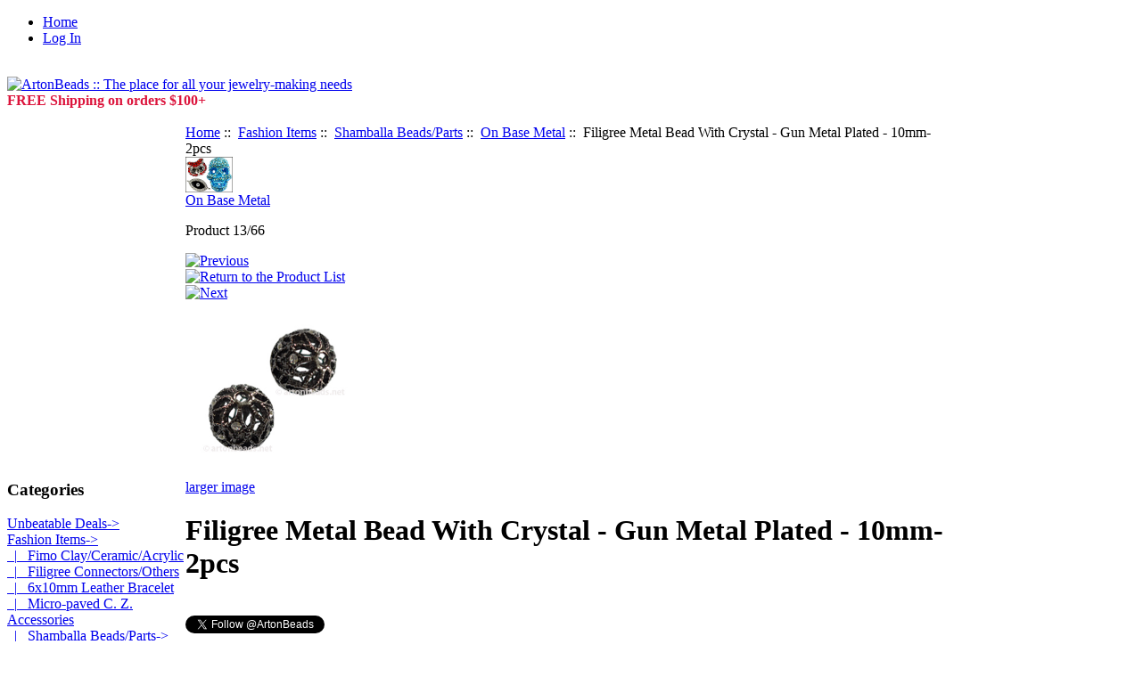

--- FILE ---
content_type: text/html; charset=iso-8859-1
request_url: https://artonbeads.net/index.php?main_page=product_info&cPath=554_783_817&products_id=8592
body_size: 7267
content:
<!DOCTYPE html PUBLIC "-//W3C//DTD XHTML 1.0 Transitional//EN" "http://www.w3.org/TR/xhtml1/DTD/xhtml1-transitional.dtd">
<html xmlns="http://www.w3.org/1999/xhtml" dir="ltr" lang="en" xmlns:fb="http://ogp.me/ns/fb#" itemscope itemtype="http://schema.org/Product">

<head>
<title>Filigree Metal Bead With Crystal - Gun Metal Plated - 10mm-2pcs [0002016262521] - $3.99 : ArtonBeads, Quality Beading Supplies</title>

<meta http-equiv="Content-Type" content="text/html; charset=iso-8859-1" />
<meta name="keywords" content="Filigree Metal Bead With Crystal - Gun Metal Plated - 10mm-2pcs [0002016262521] Base Metal Findings Base Metal Beads Glass Beads Seed Beads Charms & Pendants Chains Sterling Silver Gold Filled/ Vermeil Swarovski Crystals Pearls Shell Semi-Precious Stones Stringing Materials Tools & Glue Packaging Products/Displays Crafts Pando Style Supplies Fashion Items Gift Certificates Unbeatable Deals toronto bead shop, bead store, jewelry making supplies, canadian bead shop" />
<meta name="description" content="ArtonBeads Filigree Metal Bead With Crystal - Gun Metal Plated - 10mm-2pcs [0002016262521] - Casting filigree metal bead with crystal, gun metal plated. Size: 10mm. Contains 2 pieces in each bag. " />
<meta http-equiv="imagetoolbar" content="no" />
<meta name="author" content="The Zen Cart&trade; Team and others" />
<meta name="generator" content="shopping cart program by Zen Cart&trade;, http://www.zen-cart.com eCommerce" />

<!-- start of Facebook AutoOpenGraph meta tags -->
<meta property="og:title" content="Filigree Metal Bead With Crystal - Gun Metal Plated - 10mm-2pcs" />
<meta property="fb:admins" content="285682068187710"/>
<meta property="og:type" content="product" />
<meta property="og:url" content="http://artonbeads.net/index.php?main_page=product_info&cPath=554_783_817&products_id=8592" />
<meta property="og:image" content="http://artonbeads.net/images/findings/0002016262521.jpg" />
<meta property="og:description" content="ArtonBeads Filigree Metal Bead With Crystal - Gun Metal Plated - 10mm-2pcs [0002016262521] - Casting filigree metal bead with crystal, gun metal plated. Size: 10mm. Contains 2 pieces in each bag. " />
<meta property="og:site_name" content="Arton Beads" />
<!-- end of Facebook AutoOpenGraph meta tags -->

<!-- beginning of Google Plus meta tags -->
<meta itemprop="name" content="Filigree Metal Bead With Crystal - Gun Metal Plated - 10mm-2pcs">
<meta itemprop="description" content="ArtonBeads Filigree Metal Bead With Crystal - Gun Metal Plated - 10mm-2pcs [0002016262521] - Casting filigree metal bead with crystal, gun metal plated. Size: 10mm. Contains 2 pieces in each bag. ">
<meta itemprop="image" content="http://artonbeads.net/images/findings/0002016262521.jpg">
<!-- end of Google Plus meta tags -->

<base href="https://artonbeads.net/" />

<link rel="stylesheet" type="text/css" href="includes/templates/arton/css/style_imagehover.css" />
<link rel="stylesheet" type="text/css" href="includes/templates/arton/css/stylesheet.css" />
<link rel="stylesheet" type="text/css" href="includes/templates/arton/css/stylesheet_css_buttons.css" />
<link rel="stylesheet" type="text/css" media="print" href="includes/templates/arton/css/print_stylesheet.css" />
<script type="text/javascript" src="includes/templates/arton/jscript/jscript_imagehover.js"></script>
<script type="text/javascript" src="includes/modules/pages/product_info/jscript_textarea_counter.js"></script>
            <!-- Google Analytics -->
            <script type="text/javascript"><!--//
            (function(i,s,o,g,r,a,m) {i['GoogleAnalyticsObject']=r;i[r]=i[r]||function() {
            (i[r].q=i[r].q||[]).push(arguments)},i[r].l=1*new Date();a=s.createElement(o),
            m=s.getElementsByTagName(o)[0];a.async=1;a.src=g;m.parentNode.insertBefore(a,m)
            })(window,document,'script','//www.google-analytics.com/analytics.js','ga');
                        ga('create', 'UA-28863023-1', 'auto');
                			ga('require', 'displayfeatures');
						ga('send', 'pageview');
    //--></script>

<script language="javascript" type="text/javascript"><!--
function popupWindow(url) {
  window.open(url,'popupWindow','toolbar=no,location=no,directories=no,status=no,menubar=no,scrollbars=no,resizable=yes,copyhistory=no,width=100,height=100,screenX=150,screenY=150,top=150,left=150')
}
function popupWindowPrice(url) {
  window.open(url,'popupWindow','toolbar=no,location=no,directories=no,status=no,menubar=no,scrollbars=yes,resizable=yes,copyhistory=no,width=600,height=400,screenX=150,screenY=150,top=150,left=150')
}
//--></script>
</head>
<body id="productinfoBody">

<div id="mainWrapper">



<!--bof-header logo and navigation display-->

<div id="headerWrapper">
<!--bof-navigation display-->
<div id="navMainWrapper">
<div id="navMain">
    <ul class="back">
    <li><a href="https://artonbeads.net/">Home</a></li>
    <li><a href="https://artonbeads.net/index.php?main_page=login">Log In</a></li>

</ul>
</div>
<div id="navMainSearch"></div>
<br class="clearBoth" />
</div>
<!--eof-navigation display-->

<!--bof-branding display-->
<div id="logoWrapper">
    <div id="logo"><a href="https://artonbeads.net/"><img src="includes/templates/arton/images/logo.gif" alt="ArtonBeads :: The place for all your jewelry-making needs" title=" ArtonBeads :: The place for all your jewelry-making needs " width="300" height="50" /></a></div>
    <div id="taglineWrapper">
      <div id="tagline"><strong style="color:Crimson;">FREE Shipping on orders $100+</strong><br></div>
    </div>
</div>
<br class="clearBoth" />
<!--eof-branding display-->

<!--eof-header logo and navigation display-->

<!--bof-optional categories tabs navigation display-->
<!--eof-optional categories tabs navigation display-->

<!--bof-header ezpage links-->
<!--eof-header ezpage links-->
</div>

<table width="100%" border="0" cellspacing="0" cellpadding="0" id="contentMainWrapper">
  <tr>

 <td id="navColumnOne" class="columnLeft" style="width: 150px">
<div id="navColumnOneWrapper" style="width: 200px"><!--// bof: categories //-->
<div class="leftBoxContainer" id="categories" style="width: 200px">
<h3 class="leftBoxHeading" id="categoriesHeading">Categories</h3>
<div id="categoriesContent" class="sideBoxContent">
<a class="category-top" href="https://artonbeads.net/index.php?main_page=index&amp;cPath=649">Unbeatable Deals-&gt;</a><br />
<a class="category-top" href="https://artonbeads.net/index.php?main_page=index&amp;cPath=554"><span class="category-subs-parent">Fashion Items</span>-&gt;</a><br />
<a class="category-products" href="https://artonbeads.net/index.php?main_page=index&amp;cPath=554_896">&nbsp;&nbsp;|_&nbsp;Fimo Clay/Ceramic/Acrylic</a><br />
<a class="category-products" href="https://artonbeads.net/index.php?main_page=index&amp;cPath=554_866">&nbsp;&nbsp;|_&nbsp;Filigree Connectors/Others</a><br />
<a class="category-products" href="https://artonbeads.net/index.php?main_page=index&amp;cPath=554_828">&nbsp;&nbsp;|_&nbsp;6x10mm Leather Bracelet</a><br />
<a class="category-products" href="https://artonbeads.net/index.php?main_page=index&amp;cPath=554_867">&nbsp;&nbsp;|_&nbsp;Micro-paved C. Z. Accessories</a><br />
<a class="category-subs" href="https://artonbeads.net/index.php?main_page=index&amp;cPath=554_783"><span class="category-subs-parent">&nbsp;&nbsp;|_&nbsp;Shamballa Beads/Parts</span>-&gt;</a><br />
<a class="category-products" href="https://artonbeads.net/index.php?main_page=index&amp;cPath=554_783_814">&nbsp;&nbsp;&nbsp;&nbsp;|_&nbsp;"B" Grade Crystal on Epoxy Clay</a><br />
<a class="category-products" href="https://artonbeads.net/index.php?main_page=index&amp;cPath=554_783_799">&nbsp;&nbsp;&nbsp;&nbsp;|_&nbsp;Swarovski Crystal On Epoxy Clay</a><br />
<a class="category-products" href="https://artonbeads.net/index.php?main_page=index&amp;cPath=554_783_817"><span class="category-subs-selected">&nbsp;&nbsp;&nbsp;&nbsp;|_&nbsp;On Base Metal</span></a><br />
<a class="category-products" href="https://artonbeads.net/index.php?main_page=index&amp;cPath=554_569">&nbsp;&nbsp;|_&nbsp;Mesh Items</a><br />
<a class="category-subs" href="https://artonbeads.net/index.php?main_page=index&amp;cPath=554_574">&nbsp;&nbsp;|_&nbsp;Resin Flowers/Buddha & Others-&gt;</a><br />
<a class="category-products" href="https://artonbeads.net/index.php?main_page=index&amp;cPath=554_674">&nbsp;&nbsp;|_&nbsp;Vintage Watch Pendants</a><br />
<a class="category-products" href="https://artonbeads.net/index.php?main_page=index&amp;cPath=554_820">&nbsp;&nbsp;|_&nbsp;Creating Metal Pieces</a><br />
<a class="category-products" href="https://artonbeads.net/index.php?main_page=index&amp;cPath=554_871">&nbsp;&nbsp;|_&nbsp;Color Painted Metal Sliders</a><br />
<a class="category-products" href="https://artonbeads.net/index.php?main_page=index&amp;cPath=554_872">&nbsp;&nbsp;|_&nbsp;Color Painted Metal Connectors</a><br />
<a class="category-products" href="https://artonbeads.net/index.php?main_page=index&amp;cPath=554_890">&nbsp;&nbsp;|_&nbsp;Slider/Slide Extender Chain</a><br />
<a class="category-products" href="https://artonbeads.net/index.php?main_page=index&amp;cPath=554_869">&nbsp;&nbsp;|_&nbsp;Snap Chunk Buttons</a><br />
<a class="category-products" href="https://artonbeads.net/index.php?main_page=index&amp;cPath=554_833">&nbsp;&nbsp;|_&nbsp;Spikes & Studs</a><br />
<a class="category-top" href="https://artonbeads.net/index.php?main_page=index&amp;cPath=539">Pando Style Supplies-&gt;</a><br />
<a class="category-top" href="https://artonbeads.net/index.php?main_page=index&amp;cPath=1">Base Metal Findings-&gt;</a><br />
<a class="category-top" href="https://artonbeads.net/index.php?main_page=index&amp;cPath=2">Base Metal Beads-&gt;</a><br />
<a class="category-top" href="https://artonbeads.net/index.php?main_page=index&amp;cPath=3">Glass Beads-&gt;</a><br />
<a class="category-top" href="https://artonbeads.net/index.php?main_page=index&amp;cPath=7">Seed Beads-&gt;</a><br />
<a class="category-top" href="https://artonbeads.net/index.php?main_page=index&amp;cPath=10">Chains-&gt;</a><br />
<a class="category-top" href="https://artonbeads.net/index.php?main_page=index&amp;cPath=8">Charms & Pendants-&gt;</a><br />
<a class="category-top" href="https://artonbeads.net/index.php?main_page=index&amp;cPath=19">Semi-Precious Stones-&gt;</a><br />
<a class="category-top" href="https://artonbeads.net/index.php?main_page=index&amp;cPath=11">Sterling Silver-&gt;</a><br />
<a class="category-top" href="https://artonbeads.net/index.php?main_page=index&amp;cPath=12">Gold Filled/ Vermeil-&gt;</a><br />
<a class="category-top" href="https://artonbeads.net/index.php?main_page=index&amp;cPath=14">Swarovski-&gt;</a><br />
<a class="category-top" href="https://artonbeads.net/index.php?main_page=index&amp;cPath=15">Crystals-&gt;</a><br />
<a class="category-top" href="https://artonbeads.net/index.php?main_page=index&amp;cPath=17">Pearls-&gt;</a><br />
<a class="category-top" href="https://artonbeads.net/index.php?main_page=index&amp;cPath=18">Shell-&gt;</a><br />
<a class="category-top" href="https://artonbeads.net/index.php?main_page=index&amp;cPath=162">Stringing Materials-&gt;</a><br />
<a class="category-top" href="https://artonbeads.net/index.php?main_page=index&amp;cPath=180">Tools & Glue-&gt;</a><br />
<a class="category-top" href="https://artonbeads.net/index.php?main_page=index&amp;cPath=556">Gift Certificates</a><br />
<a class="category-top" href="https://artonbeads.net/index.php?main_page=index&amp;cPath=191">Crafts-&gt;</a><br />
<a class="category-top" href="https://artonbeads.net/index.php?main_page=index&amp;cPath=184">Packaging Products/Displays-&gt;</a><br />
<hr id="catBoxDivider" />
<a class="category-links" href="https://artonbeads.net/index.php?main_page=products_all">All Products ...</a>
</div></div>
<!--// eof: categories //-->

<!--// bof: information //-->
<div class="leftBoxContainer" id="information" style="width: 200px">
<h3 class="leftBoxHeading" id="informationHeading">Information</h3>
<div id="informationContent" class="sideBoxContent">
<ul style="margin: 0; padding: 0; list-style-type: none;">
<li><a href="https://artonbeads.net/index.php?main_page=about_us">About Us</a></li>
<li><a href="https://artonbeads.net/index.php?main_page=hours_and_map">Hours and Map</a></li>
<li><a href="https://artonbeads.net/index.php?main_page=shippinginfo">Shipping &amp; Returns</a></li>
<li><a href="https://artonbeads.net/index.php?main_page=privacy">Privacy Notice</a></li>
<li><a href="https://artonbeads.net/index.php?main_page=conditions">Conditions of Use</a></li>
<li><a href="https://artonbeads.net/index.php?main_page=contact_us">Contact Us</a></li>
<li><a href="https://artonbeads.net/index.php?main_page=site_map">Site Map</a></li>
</ul>
</div></div>
<!--// eof: information //-->

</div></td>
    <td valign="top">
<!-- bof  breadcrumb -->
    <div id="navBreadCrumb">  <a href="https://artonbeads.net/">Home</a>&nbsp;::&nbsp;
  <a href="https://artonbeads.net/index.php?main_page=index&amp;cPath=554">Fashion Items</a>&nbsp;::&nbsp;
  <a href="https://artonbeads.net/index.php?main_page=index&amp;cPath=554_783">Shamballa Beads/Parts</a>&nbsp;::&nbsp;
  <a href="https://artonbeads.net/index.php?main_page=index&amp;cPath=554_783_817">On Base Metal</a>&nbsp;::&nbsp;
Filigree Metal Bead With Crystal - Gun Metal Plated - 10mm-2pcs
</div>
<!-- eof breadcrumb -->


<!-- bof upload alerts -->
<!-- eof upload alerts -->

<div class="centerColumn" id="productGeneral">


<!--bof Form start-->
<form name="cart_quantity" action="https://artonbeads.net/index.php?main_page=product_info&amp;cPath=554_783_817&amp;products_id=8592&amp;action=add_product" method="post" enctype="multipart/form-data"><input type="hidden" name="securityToken" value="5723f1e5cbf01cee4a8a406509091eed" />
<!--eof Form start-->


<!--bof Category Icon -->

<div align="left" id="categoryIcon" class="categoryIcon"><a href="https://artonbeads.net/index.php?main_page=index&amp;cPath=554_783_817"><img src="images/categories/Crystal On Base Metal Base.jpg" alt="On Base Metal" title=" On Base Metal " width="53" height="40" /><br />On Base Metal</a></div><!--eof Category Icon -->

<!--bof Prev/Next top position -->
<div class="navNextPrevWrapper centeredContent">
<p class="navNextPrevCounter">Product 13/66</p>
<div class="navNextPrevList"><a href="https://artonbeads.net/index.php?main_page=product_info&amp;cPath=554_783_817&amp;products_id=8591"><img src="includes/templates/template_default/buttons/english/button_prev.gif" alt="Previous" title=" Previous " width="38" height="15" /></a></div>

<div class="navNextPrevList"><a href="https://artonbeads.net/index.php?main_page=index&amp;cPath=554_783_817"><img src="includes/templates/template_default/buttons/english/button_return_to_product_list.gif" alt="Return to the Product List" title=" Return to the Product List " width="47" height="15" /></a></div>

<div class="navNextPrevList"><a href="https://artonbeads.net/index.php?main_page=product_info&amp;cPath=554_783_817&amp;products_id=8593"><img src="includes/templates/template_default/buttons/english/button_next.gif" alt="Next" title=" Next " width="38" height="15" /></a></div>
</div><!--eof Prev/Next top position-->

<!--bof Main Product Image -->
<div id="productMainImage" class="centeredContent back">
<script language="javascript" type="text/javascript"><!--
document.write('<a href="javascript:popupWindow(\'https://artonbeads.net/index.php?main_page=popup_image&amp;pID=8592\')"><img src="images/findings/0002016262521.jpg" alt="Filigree Metal Bead With Crystal - Gun Metal Plated - 10mm-2pcs" title=" Filigree Metal Bead With Crystal - Gun Metal Plated - 10mm-2pcs " width="200" height="200" /><br /><span class="imgLink">larger image</span></a>');
//--></script>
<noscript>
<a href="https://artonbeads.net/index.php?main_page=popup_image&amp;pID=8592" target="_blank"><img src="images/findings/0002016262521.jpg" alt="Filigree Metal Bead With Crystal - Gun Metal Plated - 10mm-2pcs" title=" Filigree Metal Bead With Crystal - Gun Metal Plated - 10mm-2pcs " width="200" height="200" /><br /><span class="imgLink">larger image</span></a></noscript>
</div><!--eof Main Product Image-->

<!--bof Product Name-->
<h1 id="productName" class="productGeneral">Filigree Metal Bead With Crystal - Gun Metal Plated - 10mm-2pcs</h1>
<!--eof Product Name-->

<!-- bof Google +1 button to render -->
<div class="g-plusone" data-annotation="inline"></div>

<!-- Place this render call where appropriate -->

<script type="text/javascript">
  (function() {
    var po = document.createElement('script'); po.type = 'text/javascript'; po.async = true;
    po.src = 'https://apis.google.com/js/plusone.js';
    var s = document.getElementsByTagName('script')[0]; s.parentNode.insertBefore(po, s);
  })();
</script>
<!-- eof Google +1 button to render -->
<br>
<!-- Twitter Follow Button BEGIN -->
<a href="https://twitter.com/ArtonBeads" class="twitter-follow-button" data-show-count="false">Follow @ArtonBeads</a>
<script>!function(d,s,id){var js,fjs=d.getElementsByTagName(s)[0];if(!d.getElementById(id)){js=d.createElement(s);js.id=id;js.src="//platform.twitter.com/widgets.js";fjs.parentNode.insertBefore(js,fjs);}}(document,"script","twitter-wjs");</script>
<!-- Twitter Follow Button END-->
<!--bof Facebook Like button code-->
<div id="fb-root"></div>
<script>(function(d, s, id) {
  var js, fjs = d.getElementsByTagName(s)[0];
  if (d.getElementById(id)) {return;}
  js = d.createElement(s); js.id = id;
  js.src = "//connect.facebook.net/en_US/all.js#xfbml=1&appId=285682068187710";
  fjs.parentNode.insertBefore(js, fjs);
}(document, 'script', 'facebook-jssdk'));</script>

<fb:like send="true" width="450" show_faces="true"></fb:like>
<!--eof Facebook Like button code-->

<!--bof Product Price block -->
<h2 id="productPrices" class="productGeneral">
<span class="normalprice">$5.70 </span>&nbsp;<span class="productSpecialPrice">$3.99</span><span class="productPriceDiscount"><br />Save:&nbsp;30% off</span></h2>
<!--eof Product Price block -->

<!--bof free ship icon  -->
<!--eof free ship icon  -->

 <!--bof Product description -->
<div id="productDescription" class="productGeneral biggerText">Casting filigree metal bead with crystal, gun metal plated.<br>
Size: 10mm.<br>
Contains 2 pieces in each bag.<!--stock:15--></div>
<!--eof Product description -->
<br class="clearBoth" />

<!--bof Add to Cart Box -->
                  <div id="cartAdd">
    Add to Cart: <input type="text" name="cart_quantity" value="1" maxlength="6" size="4" /><br /><br /><input type="hidden" name="products_id" value="8592" /><input type="image" src="includes/templates/template_default/buttons/english/button_in_cart.gif" alt="Add to Cart" title=" Add to Cart " />          </div>
  <!--eof Add to Cart Box-->

<!--bof Product details list  -->
<ul id="productDetailsList" class="floatingBox back">
  <li>Product Number: 0002016262521</li>
  
  <li>8 Units in Stock</li>
  
</ul>
<br class="clearBoth" />
<!--eof Product details list -->

<!--bof Attributes Module -->
<!--eof Attributes Module -->

<!--bof Quantity Discounts table -->
<!--eof Quantity Discounts table -->

<!--bof Additional Product Images -->
 <!--eof Additional Product Images -->

<!--bof Prev/Next bottom position -->
<!--eof Prev/Next bottom position -->

<!--bof Tell a Friend button -->
<!--eof Tell a Friend button -->

<!--bof Reviews button and count-->



<!--eof Reviews button and count -->



<!--bof Product date added/available-->
<!--eof Product date added/available -->

<!--bof Product URL -->
<!--eof Product URL -->
<br class="clearBoth" />
<!--bof also purchased products module-->

<div class="centerBoxWrapper" id="alsoPurchased">
<h2 class="centerBoxHeading">Customers who bought this product also purchased...</h2>
    <div class="centerBoxContentsAlsoPurch" style="width:33%;"><a href="https://artonbeads.net/index.php?main_page=product_info&amp;products_id=2925"><img src="images/findings/0002016260106.jpg" alt="Brass Base Beads - 925 Silver Plated - 6mm - 70pcs" title=" Brass Base Beads - 925 Silver Plated - 6mm - 70pcs " width="100" height="100" /></a><br /><a href="https://artonbeads.net/index.php?main_page=product_info&amp;products_id=2925">Brass Base Beads - 925 Silver Plated - 6mm - 70pcs</a></div>
    <div class="centerBoxContentsAlsoPurch" style="width:33%;"><a href="https://artonbeads.net/index.php?main_page=product_info&amp;products_id=11136"><img src="images/findings/0002016270402.JPG" alt="Brass Base Beads - Antique Brass Plated - 8mm - 20pcs" title=" Brass Base Beads - Antique Brass Plated - 8mm - 20pcs " width="100" height="100" /></a><br /><a href="https://artonbeads.net/index.php?main_page=product_info&amp;products_id=11136">Brass Base Beads - Antique Brass Plated - 8mm - 20pcs</a></div>
    <div class="centerBoxContentsAlsoPurch" style="width:33%;"><a href="https://artonbeads.net/index.php?main_page=product_info&amp;products_id=6625"><img src="images/findings/0011070441048.jpg" alt="Sterling Silver Earring Hook - Oval - 47x23mm - 2pcs" title=" Sterling Silver Earring Hook - Oval - 47x23mm - 2pcs " width="100" height="100" /></a><br /><a href="https://artonbeads.net/index.php?main_page=product_info&amp;products_id=6625">Sterling Silver Earring Hook - Oval - 47x23mm - 2pcs</a></div>
<br class="clearBoth" />

    <div class="centerBoxContentsAlsoPurch" style="width:33%;"><a href="https://artonbeads.net/index.php?main_page=product_info&amp;products_id=2914"><img src="images/findings/0002016260006.jpg" alt="Brass Base Beads - 18k Gold Plated - 6mm - 70pcs" title=" Brass Base Beads - 18k Gold Plated - 6mm - 70pcs " width="100" height="100" /></a><br /><a href="https://artonbeads.net/index.php?main_page=product_info&amp;products_id=2914">Brass Base Beads - 18k Gold Plated - 6mm - 70pcs</a></div>
    <div class="centerBoxContentsAlsoPurch" style="width:33%;"><a href="https://artonbeads.net/index.php?main_page=product_info&amp;products_id=1730"><img src="images/findings/0001000070501.jpg" alt="Jump Ring - 925 Silver Plated - 0.7x5mm - 200pcs" title=" Jump Ring - 925 Silver Plated - 0.7x5mm - 200pcs " width="100" height="100" /></a><br /><a href="https://artonbeads.net/index.php?main_page=product_info&amp;products_id=1730">Jump Ring - 925 Silver Plated - 0.7x5mm - 200pcs</a></div>
    <div class="centerBoxContentsAlsoPurch" style="width:33%;"><a href="https://artonbeads.net/index.php?main_page=product_info&amp;products_id=1733"><img src="images/findings/0001000070401.jpg" alt="Jump Ring - 925 Silver Plated - 0.7x4mm - 200pcs" title=" Jump Ring - 925 Silver Plated - 0.7x4mm - 200pcs " width="100" height="100" /></a><br /><a href="https://artonbeads.net/index.php?main_page=product_info&amp;products_id=1733">Jump Ring - 925 Silver Plated - 0.7x4mm - 200pcs</a></div>
<br class="clearBoth" />
 
</div>
<!--eof also purchased products module-->

<!--bof Form close-->
</form>
<!--bof Form close-->
</div>
</td>

<td id="navColumnTwo" class="columnRight" style="width: 150px">
<div id="navColumnTwoWrapper" style="width: 200px"><!-- PayPal Logo --><table border="0" cellpadding="0" cellspacing="0" align="left"><tr><td align="left"></td></tr><tr><td align="left"><a href="#" onclick="javascript:window.open('https://www.paypal.com/cgi-bin/webscr?cmd=xpt/Marketing/popup/OLCWhatIsPayPal-outside','olcwhatispaypal','toolbar=no, location=no, directories=no, status=no, menubar=no, scrollbars=yes, resizable=yes, width=400, height=350');"><img  src="https://artonbeads.net/images/paypal.gif" border="0" alt=""></a></td></tr></table><!-- PayPal Logo --><!--// bof: search //-->
<div class="rightBoxContainer" id="search" style="width: 200px">
<h3 class="rightBoxHeading" id="searchHeading"><label>Search</label></h3>
<div id="searchContent" class="sideBoxContent centeredContent"><form name="quick_find" action="https://artonbeads.net/index.php?main_page=advanced_search_result" method="get"><input type="hidden" name="main_page" value="advanced_search_result" /><input type="hidden" name="search_in_description" value="1" /><input type="text" name="keyword" size="18" maxlength="100" style="width: 170px" value="Enter keywords here" onfocus="if (this.value == 'Enter keywords here') this.value = '';" onblur="if (this.value == '') this.value = 'Enter keywords here';" /><br /><input type="submit" value="Search" style="width: 60px" /><br /><a href="https://artonbeads.net/index.php?main_page=advanced_search">Advanced Search</a></form></div></div>
<!--// eof: search //-->

</div></td>
  </tr>
</table>



<!--bof-navigation display -->
<div id="navSuppWrapper">
<div id="navSupp">
<ul>
<li><a href="https://artonbeads.net/">Home</a></li>
</ul>
</div>
</div>
<!--eof-navigation display -->

<!--bof-ip address display -->
<!--eof-ip address display -->

<!--bof-banner #5 display -->
<!--eof-banner #5 display -->

<!--bof- site copyright display -->
<div id="siteinfoLegal" class="legalCopyright">Copyright &copy; 2026 <a href="https://artonbeads.net/index.php?main_page=index" target="_blank">Arton Beads</a>. Powered by <a href="http://www.zen-cart.com" target="_blank">Zen Cart | GH</a></div>
<!--eof- site copyright display -->


</div>
<!--bof- parse time display -->
<!--eof- parse time display -->
<!--bof- banner #6 display -->
<!--eof- banner #6 display -->
<!-- ===== Google Enhanced Ecommerce - Product Information ===== -->

<script><!--

  var arrInputTags = document.getElementsByTagName('input');

  var i = 0;
  var sFound = "false";
  var intLength = arrInputTags.length;
  while ((sFound == "false") && (i < intLength)) {
      if (arrInputTags[i].getAttribute("title") == " Add to Cart ") {
          sFound = "true";
      }
      if (sFound == "false") { i++ }
  }
  function geeAddToCart() {

      var myQuantity  = document.getElementsByName('cart_quantity')[1].value.valueOf();

      ga('ec:addProduct', {
          'id'      : '8592',
          'name'    : 'Filigree Metal Bead With Crystal - Gun Metal Plated - 10mm-2pcs',
          'price'   : '5.7000',
          'quantity':   myQuantity.valueOf()  
        });
      ga('ec:setAction', 'add');
      ga('send', 'event', 'UX', 'click', 'add to cart');     // Send data using an event.
  }

  if (sFound == "true") {
      arrInputTags[i].addEventListener("click", geeAddToCart);
  }

--></script>

<script><!--
    ga('ec:addProduct', {
        'id': '8592', 
        'name': 'Filigree Metal Bead With Crystal - Gun Metal Plated - 10mm-2pcs', 
        'price': '5.7000', 
    });

    ga('ec:setAction', 'detail');

--></script>

<!-- Google Code for ZenCart Google AdWords Remarketing (Google Enhanced Ecommerce) -->
<!-- Google Code for ZenCart Google AdWords Remarketing (Google Enhanced Ecommerce) -->
<script type="text/javascript"><!-- 
/* <![CDATA[ */
var google_conversion_id = 4719552945;
var google_custom_params = window.google_tag_params;
var google_remarketing_only = true;
/* ]]> */
--></script>
<script type="text/javascript" src="//www.googleadservices.com/pagead/conversion.js">
</script>

<noscript><!--//
<div style="display:inline;">
<img height="1" width="1" style="border-style:none;" alt="" src="//googleads.g.doubleclick.net/pagead/viewthroughconversion/4719552945/?value=0&guid=ON&script=0"/>
</div>
--></noscript>

</body></html>


--- FILE ---
content_type: text/html; charset=utf-8
request_url: https://accounts.google.com/o/oauth2/postmessageRelay?parent=https%3A%2F%2Fartonbeads.net&jsh=m%3B%2F_%2Fscs%2Fabc-static%2F_%2Fjs%2Fk%3Dgapi.lb.en.2kN9-TZiXrM.O%2Fd%3D1%2Frs%3DAHpOoo_B4hu0FeWRuWHfxnZ3V0WubwN7Qw%2Fm%3D__features__
body_size: 163
content:
<!DOCTYPE html><html><head><title></title><meta http-equiv="content-type" content="text/html; charset=utf-8"><meta http-equiv="X-UA-Compatible" content="IE=edge"><meta name="viewport" content="width=device-width, initial-scale=1, minimum-scale=1, maximum-scale=1, user-scalable=0"><script src='https://ssl.gstatic.com/accounts/o/2580342461-postmessagerelay.js' nonce="l6-jNBaMZrSbDEOOZUWHlg"></script></head><body><script type="text/javascript" src="https://apis.google.com/js/rpc:shindig_random.js?onload=init" nonce="l6-jNBaMZrSbDEOOZUWHlg"></script></body></html>